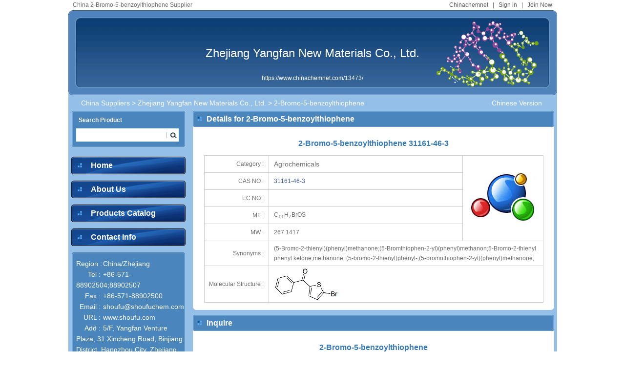

--- FILE ---
content_type: text/html; charset=utf-8;
request_url: https://www.chinachemnet.com/13473/2-Bromo-5-benzoylthiophene-891174.html
body_size: 4026
content:
<!DOCTYPE html PUBLIC "-//W3C//DTD XHTML 1.0 Transitional//EN" "http://www.w3.org/TR/xhtml1/DTD/xhtml1-transitional.dtd">
<html xmlns="http://www.w3.org/1999/xhtml">
<head>
<meta http-equiv="Content-Type" content="text/html; charset=utf-8" />
<title>China 2-Bromo-5-benzoylthiophene 31161-46-3</title>
<META NAME="keywords" content="31161-46-3 2-Bromo-5-benzoylthiophene, China 2-Bromo-5-benzoylthiophene, China 2-Bromo-5-benzoylthiophene Suppliers, China 2-Bromo-5-benzoylthiophene Manufacturers" >
<META NAME="description" content="We,China 2-Bromo-5-benzoylthiophene Supplier, offer  2-Bromo-5-benzoylthiophene 31161-46-3 with competitive price to global chemical industry users" >
<link href="https://www.chinachemnet.com/css/all/layout.css" type="text/css" rel="stylesheet" />
<link rel="canonical" href="https://www.chinachemnet.com/13473/2-Bromo-5-benzoylthiophene-891174.html" />
<link rel="alternate" href="https://www.chinachemnet.com/13473/891174.html" />

</head>

<body>
  <div class="color1">
    
    <div class="login"><span><a href="https://www.chinachemnet.com/" class="gray">Chinachemnet</a>&nbsp;&nbsp;&nbsp;|&nbsp;&nbsp;&nbsp;<a href="https://www.chemnet.com/member/" class="gray">Sign in</a>&nbsp;&nbsp;&nbsp;|&nbsp;&nbsp;&nbsp;<a href="https://www.chemnet.com/member/admin/hub/reg.cgi?t=minfo&f=add&lang=chn" class="gray" target="_blank">Join Now</a></span> China 2-Bromo-5-benzoylthiophene Supplier     </div>
    
    <div class="banner"><h1><a href="https://www.chinachemnet.com/13473/" class="white">Zhejiang Yangfan New Materials Co., Ltd.</a></h1><p><a href="https://www.chinachemnet.com/13473/" class="white">https://www.chinachemnet.com/13473/</a></p></div>
    <div class="content">  
        <div class="site">
          <span><a href="https://00013.cn.chemnet.com/show/" class="f14 white">Chinese Version</a></span><a href="https://www.chinachemnet.com/Suppliers/" class="white f14">China Suppliers</a> &gt; <a href="https://www.chinachemnet.com/13473/" class="white f14">Zhejiang Yangfan New Materials Co., Ltd.</a> &gt; 2-Bromo-5-benzoylthiophene</div>
        
        <div class="left">            <div class="search">
                <dl>
                    <dt>Search Product</dt>
                    <dd>
                        <div class="search_txt">
                        <input name="terms" id="ttex" type="text" class="txt" onkeydown="if ( event.keyCode==13 ) sub_to();"/><input name="" type="button" class="search_but" onClick="sub_to()"/>
                        </div>
                    </dd>
                </dl>
                <p class="search_bg"></p>
            </div>
            
         <div class="nav">
             <ul>
                 <li class="nav_butbg"><a href="https://www.chinachemnet.com/13473/" class="white f16_b">Home</a></li>
                 <li class="nav_butbg"><a href="https://www.chinachemnet.com/13473/Zhejiang-Yangfan-New.html#about_us" class="white f16_b">About Us</a></li>
                 <!-- <li class="nav_butbg"><a href="/13473/Featured-Products--1.html" class="white f16_b">Featured Products</a></li> -->
                 <li class="nav_butbg"><a href="https://www.chinachemnet.com/13473/Products-Catalog--1.html" class="white f16_b">Products Catalog</a></li>
                 <li class="nav_butbg"><a href="https://www.chinachemnet.com/13473/Zhejiang-Yangfan-New.html#contact_us" class="white f16_b">Contact Info</a></li>
             </ul>
         </div>
         
         <div class="contact">
             <dl>
                 <dt></dt>
                 <dd>
                     <ul>
                         <li><span>Region&nbsp;:</span>China/Zhejiang</li>
                         <li><span>Tel&nbsp;:</span> +86-571-88902504;88902507</li>
                         <li><span>Fax&nbsp;:</span> +86-571-88902500</li>
                         <li><span>Email&nbsp;:</span>shoufu@shoufuchem.com</li>
                         <li><span>URL&nbsp;:</span><a href="http://www.shoufu.com" target="_blank" class="white">www.shoufu.com</a></li>
                         <li><span>Add&nbsp;:</span>5/F, Yangfan Venture Plaza, 31 Xincheng Road, Binjiang District, Hangzhou City, Zhejiang Province, P.R.China </li> 
                     </ul>	
                 </dd>
             </dl> 
             <p class="search_bg"></p>
         </div>

<script language=javascript>
function sub_to() {
    var tersm = document.getElementById("ttex").value;
    var turl="https://www.chinachemnet.com";
    var re=/α|β|γ|±| /;
    if ( re.test(tersm) ) {
        document.location=turl+"/home/suppliers/index.php?f=list_product&asid=13473&terms="+tersm;
    } else {
        document.location=turl+"/13473/Products--"+tersm+"-1.html";
    }
}
</script></div>
        
        <div class="right">
         <div class="color2">
            <div class="warp">
                <dl>
                    <dt style="_padding-left:28px;" class="f16_b white"><a href="https://www.chinachemnet.com/13473/2-Bromo-5-benzoylthiophene-enquiry-891174.html" rel="nofollow"> <!--  <p></p>   --></a>Details for 2-Bromo-5-benzoylthiophene</dt>
                    <dd>
                    <h1 class="poduct-t1">2-Bromo-5-benzoylthiophene 31161-46-3</h1>
                    <table width="98%" border="0" cellpadding="2" cellspacing="1" bgcolor="#CCCCCC" align="center">
                    <tbody><tr bgcolor="#FFFFFF">
                      <td width="120" height="30" nowrap="nowrap" bgcolor="#FFFFFF" class="right_padd">Category :</td>
                      <td height="30" width="396" bgcolor="#FFFFFF" class="left_padd"><h3 class="f14">Agrochemicals</h3></td>
                      <td rowspan="5" align="center" bgcolor="#FFFFFF"><img src="/images/ads/viprit92.gif" alt="2-Bromo-5-benzoylthiophene" width="160" height="160" border="0"></td>
                    </tr>
                    <tr bgcolor="#FFFFFF">
                      <td bgcolor="#FFFFFF" class="right_padd">CAS NO :</td>
                    <td height="30" bgcolor="#FFFFFF" class="left_padd"><a href="https://www.chemnet.com/cas/en/31161-46-3/2-Bromo-5-benzoylthiophene.html" target="_blank" class="blue">31161-46-3</a>  </td>
                    </tr>
                    <tr bgcolor="#FFFFFF">
                      <td nowrap="nowrap" bgcolor="#FFFFFF" class="right_padd" height="30">EC NO :</td>
                      <td bgcolor="#FFFFFF" class="left_padd"></td>
                    </tr>
                    <tr bgcolor="#FFFFFF">
                      <td nowrap="nowrap" bgcolor="#FFFFFF" class="right_padd" height="30">MF :</td>
                      <td bgcolor="#FFFFFF" class="left_padd">C<sub>11</sub>H<sub>7</sub>BrOS</td>
                    </tr>
                    <tr bgcolor="#FFFFFF">
                      <td height="30" class="right_padd"> MW :</td>
                      <td class="left_padd">267.1417</td>
                    </tr>
                                                                                                                        <tr bgcolor="#FFFFFF">
                      <td nowrap="nowrap" bgcolor="#FFFFFF" class="right_padd" valign="middle">Synonyms :</td>
                      <td bgcolor="#FFFFFF" colspan="2" style="word-break: break-all; line-height:20px; padding:5px 10px;">(5-Bromo-2-thienyl)(phenyl)methanone;(5-Bromthiophen-2-yl)(phenyl)methanon;5-Bromo-2-thienyl phenyl ketone;methanone, (5-bromo-2-thienyl)phenyl-;(5-bromothiophen-2-yl)(phenyl)methanone;</td>
                    </tr>
                    <tr bgcolor="#FFFFFF">
                      <td nowrap="nowrap" bgcolor="#FFFFFF" class="right_padd">Molecular Structure :</td>
                      <td bgcolor="#FFFFFF" colspan="2" class="left_padd">
                      <a href="https://images-a.chemnet.com/suppliers/chembase/cas12/cas31161-46-3.gif" target="_blank" title="2-Bromo-5-benzoylthiophene"><img src="https://images-a.chemnet.com/suppliers/chembase/cas12/cas31161-46-3.gif" alt="2-Bromo-5-benzoylthiophene 31161-46-3"></a></td>
                    </tr>                  </tbody></table>
                    </dd>
                </dl>
            </div>
            <b class="b5"></b>
            <b class="b6"></b>
            <b class="b7"></b>
            <b class="b8"></b>  
            </div>
            
             <div class="color2 mt">
            <div class="warp">
                <dl>
                    <dt><!-- <span><a href="/13473/Products-Catalog--1.html" class="f11 white">more&gt;&gt;</a></span> -->  <a  class="f16_b white" href="#inquire">Inquire</a></dt>
                     <!-- <dd>
                     <ul>
                        	                        	<li class="p_with1">• <a href="/13473/2-METHYL-1-[4-(METHYLTHIO)PHENYL]-2-MORPHOLINO-PROPANE-1-ONE-2180257.html" class="gray">2-METHYL-1-[4-(METHYLTHIO)PHENYL]-2-MORPHOLINO-PROPANE-1-ONE</a></li>
                        	                        	<li class="p_with1">• <a href="/13473/2-Benzyl-2-dimethylamino-1-(4-morpholinophenyl)butan-1-one-2180258.html" class="gray">2-Benzyl-2-dimethylamino-1-(4-morpholinophenyl)butan-1-one</a></li>
                        	                        	<li class="p_with1">• <a href="/13473/2-Isopropylthioxanthone-2167901.html" class="gray">2-Isopropylthioxanthone</a></li>
                        	                        	<li class="p_with1">• <a href="/13473/Thiophenol-380117.html" class="gray">Thiophenol</a></li>
                        	                        	<li class="p_with1">• <a href="/13473/Cyclopropanesulfonyl-amide-891123.html" class="gray">Cyclopropanesulfonyl amide</a></li>
                        	                        	<li class="p_with1">• <a href="/13473/cyclopropanesulfonyl-chloride-2180259.html" class="gray">cyclopropanesulfonyl chloride</a></li>
                        	                        	<li class="p_with1">• <a href="/13473/2,4-Dimethyl-thiophenol-380157.html" class="gray">2,4-Dimethyl thiophenol</a></li>
                        	                        	<li class="p_with1">• <a href="/13473/Diphenyl-disulfide-380236.html" class="gray">Diphenyl disulfide</a></li>
                        	                        	<li class="p_with1">• <a href="/13473/2-Acetyl-thiophene-891175.html" class="gray">2-Acetyl thiophene</a></li>
                        	                        	<li class="p_with1">• <a href="/13473/Benzo[b]thiophene-2168049.html" class="gray">Benzo[b]thiophene</a></li>
                        	                        	<li class="p_with1">• <a href="/13473/2-Hydroxy-thiophenol-380136.html" class="gray">2-Hydroxy thiophenol</a></li>
                        	                        	<li class="p_with1">• <a href="/13473/Cyclopropyl-phenyl-sulfide-2168112.html" class="gray">Cyclopropyl phenyl sulfide</a></li>
                        	                        	<li class="p_with1">• <a href="/13473/2-Bromo-thiophene-891165.html" class="gray">2-Bromo thiophene</a></li>
                        	                        	<li class="p_with1">• <a href="/13473/2-Bromoiodobenzene-2167952.html" class="gray">2-Bromoiodobenzene</a></li>
                        	                        	<li class="p_with1">• <a href="/13473/4-Fluoro-benzyl-mercaptan-891101.html" class="gray">4-Fluoro benzyl mercaptan</a></li>
                        	                        	<li class="p_with1">• <a href="/13473/Ethyl-thiosalicylate-891104.html" class="gray">Ethyl thiosalicylate</a></li>
                        	                        	<li class="p_with1">• <a href="/13473/Furfuryl-Mercaptan-891105.html" class="gray">Furfuryl Mercaptan</a></li>
                        	                        	<li class="p_with1">• <a href="/13473/3-(methylthio)-benzoic-acid-891113.html" class="gray">3-(methylthio) benzoic acid</a></li>
                        	                     </ul>
                     
                    </dd> --> 
                      <dd>
                    <h2>2-Bromo-5-benzoylthiophene</h2>
                    <form action="https://www.chinachemnet.com/home/suppliers/" method="post" ENCTYPE="multipart/form-data" onsubmit="return checkPostEnquiry();">
                    <input type="hidden" name="f" value="change_enquiry_info">
                    <input type="hidden" name="id" value="891174">
                    <input type="hidden" name="asid" value="13473">
                    <input type="hidden" name="country" value="China">
                    <input type="hidden" name="enquiry_product" value="2-Bromo-5-benzoylthiophene">
                    <table width="97%" border="0" align="center" cellpadding="0" cellspacing="1" bgcolor="#CCCCCC">
                    <tr>
                    <td colspan="2"></td>
                    </tr>
                    <tr>
                    <th colspan="2" bgcolor="#f5f5f5" align="left" height="30"><span style="float:right;"><font color="#FF0000">*</font> Is Required&nbsp;&nbsp;&nbsp;</span>&nbsp;&nbsp;&nbsp;<font class="f14_b">Please send your Enquiry here:</font><span></span></th>
                    
                    </tr>
                        <tr  bgcolor="#ffffff">
                            <td height="40" width="20%" class="right_padd">Subject&nbsp;:</td>
                            <td class="left_padd"><input id="subject" name="subject" value="2-Bromo-5-benzoylthiophene" type="text" size="60"/>&nbsp;&nbsp;&nbsp;<font color="#FF0000">*</font></td>
                          </tr>
                        <tr  bgcolor="#ffffff">
                            <td height="40" width="20%" class="right_padd">CAS NO&nbsp;:</td>
                            <td class="left_padd"><input id="cas_no" name="cas_no" value="31161-46-3" type="text" size="30"/></td>
                          </tr>
                        <tr  bgcolor="#ffffff">
                            <td height="30" width="20%" class="right_padd">Message&nbsp;:</td>
                            <td class="left_padd" valign="middle"><textarea id="intro" name="intro" cols="" rows="4" class="area"></textarea>&nbsp;&nbsp;&nbsp;<font color="#FF0000">*</font></td>
                          </tr>
                    </table>
                    
                    <table><tr><td height="10"></td></tr></table>
                    <table width="97%" border="0" align="center" cellpadding="0" cellspacing="1" bgcolor="#CCCCCC">
                    <tr>
                    <td colspan="2"></td>
                    </tr>
                    <tr>
                    <th colspan="2" bgcolor="#f5f5f5" align="left" height="30">&nbsp;&nbsp;&nbsp;<font class="f14_b">Please check your contact information:</font><span></span></th>
                    
                    </tr>
                        <tr  bgcolor="#ffffff">
                            <td height="40" width="20%" class="right_padd">Company Name&nbsp;:</td>
                            <td class="left_padd"><input id="company" name="company" value="" type="text" size="45"/>&nbsp;&nbsp;&nbsp;<font color="#FF0000">*</font></td>
                          </tr>
                        <tr  bgcolor="#ffffff">
                            <td height="40" width="20%" class="right_padd">Your Name&nbsp;:</td>
                            <td class="left_padd"><input id="contact" name="contact" value="" type="text" size="45"/>&nbsp;&nbsp;&nbsp;<font color="#FF0000">*</font></td>
                          </tr>
                          <tr  bgcolor="#ffffff">
                            <td height="40" width="20%" class="right_padd">Tel&nbsp;:</td>
                            <td class="left_padd"><input id="tel" name="tel" value="" type="text" size="45"/>&nbsp;&nbsp;&nbsp;</td>
                          </tr>
                          <tr  bgcolor="#ffffff">
                            <td height="40" width="20%" class="right_padd">Email&nbsp;:</td>
                            <td class="left_padd"><input id="email" name="email" value="" type="text" size="45"/>&nbsp;&nbsp;&nbsp;<font color="#FF0000">*</font>&nbsp;&nbsp;&nbsp;(type:abc@chemnet.com)</td>
                          </tr>
                          <!--<tr  bgcolor="#ffffff">
                            <td height="40" width="20%" class="right_padd">CheckCode&nbsp;:</td>
                            <td class="left_padd"><input id="vdate" name="vdate" type="text" size="5"/>&nbsp;&nbsp;&nbsp;<img border="0" alt="check here to refurbish" id="vimg" src="" align="absmiddle" width="60" height="20"/>&nbsp;&nbsp; <a href="javascript:chkImg()">check here to refurbish</a>&nbsp;&nbsp;<font color="#FF0000">*</font></td>
                          </tr>-->
                          <tr  bgcolor="#ffffff">
                            <td height="40" colspan="2" align="center"><input name="" type="submit"  value="Submit"/></td>
                          </tr>
                    </table>
                    </form>
                    </dd>
                     
                    
                </dl>
            </div>
            <b class="b5"></b>
            <b class="b6"></b>
            <b class="b7"></b>
            <b class="b8"></b>  
            </div>  
        </div>
        </div>
        <b class="b5"></b>
        <b class="b6"></b>
        <b class="b7"></b>
        <b class="b8"></b>    
    </div>
    
    <div class="footer">
    <p><a href="https://www.chinachemnet.com/" class="f14">Home</a>&nbsp;&nbsp;&nbsp;|&nbsp;&nbsp;&nbsp;<a href="https://www.chinachemnet.com/Products/" class="f14">Product</a>&nbsp;&nbsp;&nbsp;|&nbsp;&nbsp;&nbsp;<a href="https://www.chinachemnet.com/Suppliers/" class="f14">Gold Suppliers</a>&nbsp;&nbsp;&nbsp;|&nbsp;&nbsp;&nbsp;<a href="https://www.chinachemnet.com/Selling-Board/" class="f14">Selling Board</a>&nbsp;&nbsp;&nbsp;|&nbsp;&nbsp;&nbsp;<a href="https://www.chinachemnet.com/Company-Board/" class="f14" target="_blank">Company Board</a>&nbsp;&nbsp;&nbsp;|&nbsp;&nbsp;&nbsp;<a href="https://www.chemnet.com/cas/" class="f14" target="_blank">CAS</a></p>
    <p><font color="#6d6d6d">&copy;1997-<script>var date=new Date();var year=date.getYear();if (year < 2000) year+=1900;document.write(date.getFullYear());</script>  ChinaChemNet.com Corporation and its licensors. All rights reserved.</font></p></div>

<script type="text/javascript" src="https://www.chinachemnet.com/js/enquiry/pub.js"></script>
<script type="text/javascript" src="https://www.chinachemnet.com/js/enquiry/post.js"></script>
<!--<script language="JavaScript">
  function chkImg() {
    var src = '/home/suppliers/?f=genmatchpic&asid=13473&country=China&rnd=' + Math.random();
		$('#vimg').attr('src', src)
		.css('cursor', 'pointer')
		.click(chkImg);
	}
	$(function() {
	  chkImg();
	});
</script>-->

</body>
</html>